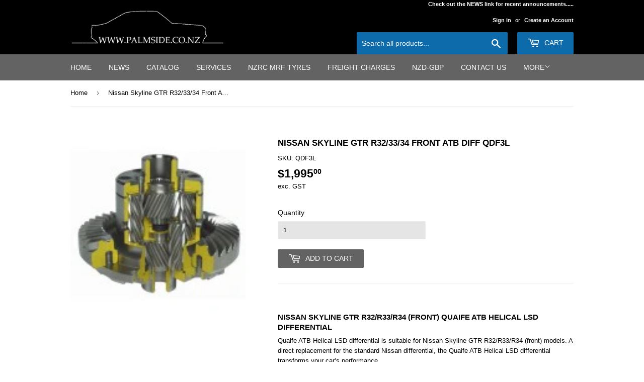

--- FILE ---
content_type: text/html; charset=utf-8
request_url: https://palmside.co.nz/products/nissan-skyline-gtr-r32-33-34-front-atb-diff-qdf3l
body_size: 15950
content:
<!doctype html>
<!--[if lt IE 7]><html class="no-js lt-ie9 lt-ie8 lt-ie7" lang="en"> <![endif]-->
<!--[if IE 7]><html class="no-js lt-ie9 lt-ie8" lang="en"> <![endif]-->
<!--[if IE 8]><html class="no-js lt-ie9" lang="en"> <![endif]-->
<!--[if IE 9 ]><html class="ie9 no-js"> <![endif]-->
<!--[if (gt IE 9)|!(IE)]><!--> <html class="no-touch no-js"> <!--<![endif]-->
<head>
  <script>(function(H){H.className=H.className.replace(/\bno-js\b/,'js')})(document.documentElement)</script>
  <!-- Basic page needs ================================================== -->
  <meta charset="utf-8">
  <meta http-equiv="X-UA-Compatible" content="IE=edge,chrome=1">

  
  <link rel="shortcut icon" href="//palmside.co.nz/cdn/shop/files/favicon-1024_32x32.png?v=1613663688" type="image/png" />
  

  <!-- Title and description ================================================== -->
  <title>
  Nissan Skyline GTR R32/33/34 Front ATB Diff QDF3L &ndash; Palmside NZ
  </title>


  
    <meta name="description" content="Nissan Skyline GTR R32/R33/R34 (front) Quaife ATB Helical LSD differential Quaife ATB Helical LSD differential is suitable for Nissan Skyline GTR R32/R33/R34 (front) models. A direct replacement for the standard Nissan differential, the Quaife ATB Helical LSD differential transforms your car’s performance. Unlike a con">
  

  <!-- Product meta ================================================== -->
  <!-- /snippets/social-meta-tags.liquid -->




<meta property="og:site_name" content="Palmside NZ">
<meta property="og:url" content="https://palmside.co.nz/products/nissan-skyline-gtr-r32-33-34-front-atb-diff-qdf3l">
<meta property="og:title" content="Nissan Skyline GTR R32/33/34 Front ATB Diff QDF3L">
<meta property="og:type" content="product">
<meta property="og:description" content="Nissan Skyline GTR R32/R33/R34 (front) Quaife ATB Helical LSD differential Quaife ATB Helical LSD differential is suitable for Nissan Skyline GTR R32/R33/R34 (front) models. A direct replacement for the standard Nissan differential, the Quaife ATB Helical LSD differential transforms your car’s performance. Unlike a con">

  <meta property="og:price:amount" content="1,995.00">
  <meta property="og:price:currency" content="NZD">

<meta property="og:image" content="http://palmside.co.nz/cdn/shop/products/cut_away_diff_3_35_1200x1200.jpg?v=1594421251">
<meta property="og:image:secure_url" content="https://palmside.co.nz/cdn/shop/products/cut_away_diff_3_35_1200x1200.jpg?v=1594421251">


<meta name="twitter:card" content="summary_large_image">
<meta name="twitter:title" content="Nissan Skyline GTR R32/33/34 Front ATB Diff QDF3L">
<meta name="twitter:description" content="Nissan Skyline GTR R32/R33/R34 (front) Quaife ATB Helical LSD differential Quaife ATB Helical LSD differential is suitable for Nissan Skyline GTR R32/R33/R34 (front) models. A direct replacement for the standard Nissan differential, the Quaife ATB Helical LSD differential transforms your car’s performance. Unlike a con">


  <!-- Helpers ================================================== -->
  <link rel="canonical" href="https://palmside.co.nz/products/nissan-skyline-gtr-r32-33-34-front-atb-diff-qdf3l">
  <meta name="viewport" content="width=device-width,initial-scale=1">

  <!-- CSS ================================================== -->
  <link href="//palmside.co.nz/cdn/shop/t/3/assets/theme.scss.css?v=170783666304789381181767857713" rel="stylesheet" type="text/css" media="all" />
  




  <!-- Header hook for plugins ================================================== -->
  <script>window.performance && window.performance.mark && window.performance.mark('shopify.content_for_header.start');</script><meta id="shopify-digital-wallet" name="shopify-digital-wallet" content="/30990640/digital_wallets/dialog">
<link rel="alternate" type="application/json+oembed" href="https://palmside.co.nz/products/nissan-skyline-gtr-r32-33-34-front-atb-diff-qdf3l.oembed">
<script async="async" src="/checkouts/internal/preloads.js?locale=en-NZ"></script>
<script id="shopify-features" type="application/json">{"accessToken":"57eb5f4102fde8d0499044daf8f35713","betas":["rich-media-storefront-analytics"],"domain":"palmside.co.nz","predictiveSearch":true,"shopId":30990640,"locale":"en"}</script>
<script>var Shopify = Shopify || {};
Shopify.shop = "palmside-nz-ltd.myshopify.com";
Shopify.locale = "en";
Shopify.currency = {"active":"NZD","rate":"1.0"};
Shopify.country = "NZ";
Shopify.theme = {"name":"Supply","id":12034342967,"schema_name":"Supply","schema_version":"3.1.0","theme_store_id":679,"role":"main"};
Shopify.theme.handle = "null";
Shopify.theme.style = {"id":null,"handle":null};
Shopify.cdnHost = "palmside.co.nz/cdn";
Shopify.routes = Shopify.routes || {};
Shopify.routes.root = "/";</script>
<script type="module">!function(o){(o.Shopify=o.Shopify||{}).modules=!0}(window);</script>
<script>!function(o){function n(){var o=[];function n(){o.push(Array.prototype.slice.apply(arguments))}return n.q=o,n}var t=o.Shopify=o.Shopify||{};t.loadFeatures=n(),t.autoloadFeatures=n()}(window);</script>
<script id="shop-js-analytics" type="application/json">{"pageType":"product"}</script>
<script defer="defer" async type="module" src="//palmside.co.nz/cdn/shopifycloud/shop-js/modules/v2/client.init-shop-cart-sync_BdyHc3Nr.en.esm.js"></script>
<script defer="defer" async type="module" src="//palmside.co.nz/cdn/shopifycloud/shop-js/modules/v2/chunk.common_Daul8nwZ.esm.js"></script>
<script type="module">
  await import("//palmside.co.nz/cdn/shopifycloud/shop-js/modules/v2/client.init-shop-cart-sync_BdyHc3Nr.en.esm.js");
await import("//palmside.co.nz/cdn/shopifycloud/shop-js/modules/v2/chunk.common_Daul8nwZ.esm.js");

  window.Shopify.SignInWithShop?.initShopCartSync?.({"fedCMEnabled":true,"windoidEnabled":true});

</script>
<script id="__st">var __st={"a":30990640,"offset":46800,"reqid":"ee5feb19-7202-4d89-8bc9-5316adcb0277-1768981133","pageurl":"palmside.co.nz\/products\/nissan-skyline-gtr-r32-33-34-front-atb-diff-qdf3l","u":"f295f0312a12","p":"product","rtyp":"product","rid":5403002699941};</script>
<script>window.ShopifyPaypalV4VisibilityTracking = true;</script>
<script id="captcha-bootstrap">!function(){'use strict';const t='contact',e='account',n='new_comment',o=[[t,t],['blogs',n],['comments',n],[t,'customer']],c=[[e,'customer_login'],[e,'guest_login'],[e,'recover_customer_password'],[e,'create_customer']],r=t=>t.map((([t,e])=>`form[action*='/${t}']:not([data-nocaptcha='true']) input[name='form_type'][value='${e}']`)).join(','),a=t=>()=>t?[...document.querySelectorAll(t)].map((t=>t.form)):[];function s(){const t=[...o],e=r(t);return a(e)}const i='password',u='form_key',d=['recaptcha-v3-token','g-recaptcha-response','h-captcha-response',i],f=()=>{try{return window.sessionStorage}catch{return}},m='__shopify_v',_=t=>t.elements[u];function p(t,e,n=!1){try{const o=window.sessionStorage,c=JSON.parse(o.getItem(e)),{data:r}=function(t){const{data:e,action:n}=t;return t[m]||n?{data:e,action:n}:{data:t,action:n}}(c);for(const[e,n]of Object.entries(r))t.elements[e]&&(t.elements[e].value=n);n&&o.removeItem(e)}catch(o){console.error('form repopulation failed',{error:o})}}const l='form_type',E='cptcha';function T(t){t.dataset[E]=!0}const w=window,h=w.document,L='Shopify',v='ce_forms',y='captcha';let A=!1;((t,e)=>{const n=(g='f06e6c50-85a8-45c8-87d0-21a2b65856fe',I='https://cdn.shopify.com/shopifycloud/storefront-forms-hcaptcha/ce_storefront_forms_captcha_hcaptcha.v1.5.2.iife.js',D={infoText:'Protected by hCaptcha',privacyText:'Privacy',termsText:'Terms'},(t,e,n)=>{const o=w[L][v],c=o.bindForm;if(c)return c(t,g,e,D).then(n);var r;o.q.push([[t,g,e,D],n]),r=I,A||(h.body.append(Object.assign(h.createElement('script'),{id:'captcha-provider',async:!0,src:r})),A=!0)});var g,I,D;w[L]=w[L]||{},w[L][v]=w[L][v]||{},w[L][v].q=[],w[L][y]=w[L][y]||{},w[L][y].protect=function(t,e){n(t,void 0,e),T(t)},Object.freeze(w[L][y]),function(t,e,n,w,h,L){const[v,y,A,g]=function(t,e,n){const i=e?o:[],u=t?c:[],d=[...i,...u],f=r(d),m=r(i),_=r(d.filter((([t,e])=>n.includes(e))));return[a(f),a(m),a(_),s()]}(w,h,L),I=t=>{const e=t.target;return e instanceof HTMLFormElement?e:e&&e.form},D=t=>v().includes(t);t.addEventListener('submit',(t=>{const e=I(t);if(!e)return;const n=D(e)&&!e.dataset.hcaptchaBound&&!e.dataset.recaptchaBound,o=_(e),c=g().includes(e)&&(!o||!o.value);(n||c)&&t.preventDefault(),c&&!n&&(function(t){try{if(!f())return;!function(t){const e=f();if(!e)return;const n=_(t);if(!n)return;const o=n.value;o&&e.removeItem(o)}(t);const e=Array.from(Array(32),(()=>Math.random().toString(36)[2])).join('');!function(t,e){_(t)||t.append(Object.assign(document.createElement('input'),{type:'hidden',name:u})),t.elements[u].value=e}(t,e),function(t,e){const n=f();if(!n)return;const o=[...t.querySelectorAll(`input[type='${i}']`)].map((({name:t})=>t)),c=[...d,...o],r={};for(const[a,s]of new FormData(t).entries())c.includes(a)||(r[a]=s);n.setItem(e,JSON.stringify({[m]:1,action:t.action,data:r}))}(t,e)}catch(e){console.error('failed to persist form',e)}}(e),e.submit())}));const S=(t,e)=>{t&&!t.dataset[E]&&(n(t,e.some((e=>e===t))),T(t))};for(const o of['focusin','change'])t.addEventListener(o,(t=>{const e=I(t);D(e)&&S(e,y())}));const B=e.get('form_key'),M=e.get(l),P=B&&M;t.addEventListener('DOMContentLoaded',(()=>{const t=y();if(P)for(const e of t)e.elements[l].value===M&&p(e,B);[...new Set([...A(),...v().filter((t=>'true'===t.dataset.shopifyCaptcha))])].forEach((e=>S(e,t)))}))}(h,new URLSearchParams(w.location.search),n,t,e,['guest_login'])})(!0,!0)}();</script>
<script integrity="sha256-4kQ18oKyAcykRKYeNunJcIwy7WH5gtpwJnB7kiuLZ1E=" data-source-attribution="shopify.loadfeatures" defer="defer" src="//palmside.co.nz/cdn/shopifycloud/storefront/assets/storefront/load_feature-a0a9edcb.js" crossorigin="anonymous"></script>
<script data-source-attribution="shopify.dynamic_checkout.dynamic.init">var Shopify=Shopify||{};Shopify.PaymentButton=Shopify.PaymentButton||{isStorefrontPortableWallets:!0,init:function(){window.Shopify.PaymentButton.init=function(){};var t=document.createElement("script");t.src="https://palmside.co.nz/cdn/shopifycloud/portable-wallets/latest/portable-wallets.en.js",t.type="module",document.head.appendChild(t)}};
</script>
<script data-source-attribution="shopify.dynamic_checkout.buyer_consent">
  function portableWalletsHideBuyerConsent(e){var t=document.getElementById("shopify-buyer-consent"),n=document.getElementById("shopify-subscription-policy-button");t&&n&&(t.classList.add("hidden"),t.setAttribute("aria-hidden","true"),n.removeEventListener("click",e))}function portableWalletsShowBuyerConsent(e){var t=document.getElementById("shopify-buyer-consent"),n=document.getElementById("shopify-subscription-policy-button");t&&n&&(t.classList.remove("hidden"),t.removeAttribute("aria-hidden"),n.addEventListener("click",e))}window.Shopify?.PaymentButton&&(window.Shopify.PaymentButton.hideBuyerConsent=portableWalletsHideBuyerConsent,window.Shopify.PaymentButton.showBuyerConsent=portableWalletsShowBuyerConsent);
</script>
<script data-source-attribution="shopify.dynamic_checkout.cart.bootstrap">document.addEventListener("DOMContentLoaded",(function(){function t(){return document.querySelector("shopify-accelerated-checkout-cart, shopify-accelerated-checkout")}if(t())Shopify.PaymentButton.init();else{new MutationObserver((function(e,n){t()&&(Shopify.PaymentButton.init(),n.disconnect())})).observe(document.body,{childList:!0,subtree:!0})}}));
</script>

<script>window.performance && window.performance.mark && window.performance.mark('shopify.content_for_header.end');</script>

  

<!--[if lt IE 9]>
<script src="//cdnjs.cloudflare.com/ajax/libs/html5shiv/3.7.2/html5shiv.min.js" type="text/javascript"></script>
<script src="//palmside.co.nz/cdn/shop/t/3/assets/respond.min.js?v=1052" type="text/javascript"></script>
<link href="//palmside.co.nz/cdn/shop/t/3/assets/respond-proxy.html" id="respond-proxy" rel="respond-proxy" />
<link href="//palmside.co.nz/search?q=4ec92b177b18c83d938c5da0029a3382" id="respond-redirect" rel="respond-redirect" />
<script src="//palmside.co.nz/search?q=4ec92b177b18c83d938c5da0029a3382" type="text/javascript"></script>
<![endif]-->
<!--[if (lte IE 9) ]><script src="//palmside.co.nz/cdn/shop/t/3/assets/match-media.min.js?v=1052" type="text/javascript"></script><![endif]-->


  
  

  <script src="//palmside.co.nz/cdn/shop/t/3/assets/jquery-2.2.3.min.js?v=58211863146907186831520493464" type="text/javascript"></script>

  <!--[if (gt IE 9)|!(IE)]><!--><script src="//palmside.co.nz/cdn/shop/t/3/assets/lazysizes.min.js?v=8147953233334221341520493464" async="async"></script><!--<![endif]-->
  <!--[if lte IE 9]><script src="//palmside.co.nz/cdn/shop/t/3/assets/lazysizes.min.js?v=8147953233334221341520493464"></script><![endif]-->

  <!--[if (gt IE 9)|!(IE)]><!--><script src="//palmside.co.nz/cdn/shop/t/3/assets/vendor.js?v=36233103725173156861520493465" defer="defer"></script><!--<![endif]-->
  <!--[if lte IE 9]><script src="//palmside.co.nz/cdn/shop/t/3/assets/vendor.js?v=36233103725173156861520493465"></script><![endif]-->

  <!--[if (gt IE 9)|!(IE)]><!--><script src="//palmside.co.nz/cdn/shop/t/3/assets/theme.js?v=38271091132627459361709817953" defer="defer"></script><!--<![endif]-->
  <!--[if lte IE 9]><script src="//palmside.co.nz/cdn/shop/t/3/assets/theme.js?v=38271091132627459361709817953"></script><![endif]-->


<link href="https://cdn.shopify.com/extensions/019bd76e-f981-7580-9227-e5919beef557/magical-mandatory-fees-191/assets/magical-mandatory-fees.css" rel="stylesheet" type="text/css" media="all">
<link href="https://monorail-edge.shopifysvc.com" rel="dns-prefetch">
<script>(function(){if ("sendBeacon" in navigator && "performance" in window) {try {var session_token_from_headers = performance.getEntriesByType('navigation')[0].serverTiming.find(x => x.name == '_s').description;} catch {var session_token_from_headers = undefined;}var session_cookie_matches = document.cookie.match(/_shopify_s=([^;]*)/);var session_token_from_cookie = session_cookie_matches && session_cookie_matches.length === 2 ? session_cookie_matches[1] : "";var session_token = session_token_from_headers || session_token_from_cookie || "";function handle_abandonment_event(e) {var entries = performance.getEntries().filter(function(entry) {return /monorail-edge.shopifysvc.com/.test(entry.name);});if (!window.abandonment_tracked && entries.length === 0) {window.abandonment_tracked = true;var currentMs = Date.now();var navigation_start = performance.timing.navigationStart;var payload = {shop_id: 30990640,url: window.location.href,navigation_start,duration: currentMs - navigation_start,session_token,page_type: "product"};window.navigator.sendBeacon("https://monorail-edge.shopifysvc.com/v1/produce", JSON.stringify({schema_id: "online_store_buyer_site_abandonment/1.1",payload: payload,metadata: {event_created_at_ms: currentMs,event_sent_at_ms: currentMs}}));}}window.addEventListener('pagehide', handle_abandonment_event);}}());</script>
<script id="web-pixels-manager-setup">(function e(e,d,r,n,o){if(void 0===o&&(o={}),!Boolean(null===(a=null===(i=window.Shopify)||void 0===i?void 0:i.analytics)||void 0===a?void 0:a.replayQueue)){var i,a;window.Shopify=window.Shopify||{};var t=window.Shopify;t.analytics=t.analytics||{};var s=t.analytics;s.replayQueue=[],s.publish=function(e,d,r){return s.replayQueue.push([e,d,r]),!0};try{self.performance.mark("wpm:start")}catch(e){}var l=function(){var e={modern:/Edge?\/(1{2}[4-9]|1[2-9]\d|[2-9]\d{2}|\d{4,})\.\d+(\.\d+|)|Firefox\/(1{2}[4-9]|1[2-9]\d|[2-9]\d{2}|\d{4,})\.\d+(\.\d+|)|Chrom(ium|e)\/(9{2}|\d{3,})\.\d+(\.\d+|)|(Maci|X1{2}).+ Version\/(15\.\d+|(1[6-9]|[2-9]\d|\d{3,})\.\d+)([,.]\d+|)( \(\w+\)|)( Mobile\/\w+|) Safari\/|Chrome.+OPR\/(9{2}|\d{3,})\.\d+\.\d+|(CPU[ +]OS|iPhone[ +]OS|CPU[ +]iPhone|CPU IPhone OS|CPU iPad OS)[ +]+(15[._]\d+|(1[6-9]|[2-9]\d|\d{3,})[._]\d+)([._]\d+|)|Android:?[ /-](13[3-9]|1[4-9]\d|[2-9]\d{2}|\d{4,})(\.\d+|)(\.\d+|)|Android.+Firefox\/(13[5-9]|1[4-9]\d|[2-9]\d{2}|\d{4,})\.\d+(\.\d+|)|Android.+Chrom(ium|e)\/(13[3-9]|1[4-9]\d|[2-9]\d{2}|\d{4,})\.\d+(\.\d+|)|SamsungBrowser\/([2-9]\d|\d{3,})\.\d+/,legacy:/Edge?\/(1[6-9]|[2-9]\d|\d{3,})\.\d+(\.\d+|)|Firefox\/(5[4-9]|[6-9]\d|\d{3,})\.\d+(\.\d+|)|Chrom(ium|e)\/(5[1-9]|[6-9]\d|\d{3,})\.\d+(\.\d+|)([\d.]+$|.*Safari\/(?![\d.]+ Edge\/[\d.]+$))|(Maci|X1{2}).+ Version\/(10\.\d+|(1[1-9]|[2-9]\d|\d{3,})\.\d+)([,.]\d+|)( \(\w+\)|)( Mobile\/\w+|) Safari\/|Chrome.+OPR\/(3[89]|[4-9]\d|\d{3,})\.\d+\.\d+|(CPU[ +]OS|iPhone[ +]OS|CPU[ +]iPhone|CPU IPhone OS|CPU iPad OS)[ +]+(10[._]\d+|(1[1-9]|[2-9]\d|\d{3,})[._]\d+)([._]\d+|)|Android:?[ /-](13[3-9]|1[4-9]\d|[2-9]\d{2}|\d{4,})(\.\d+|)(\.\d+|)|Mobile Safari.+OPR\/([89]\d|\d{3,})\.\d+\.\d+|Android.+Firefox\/(13[5-9]|1[4-9]\d|[2-9]\d{2}|\d{4,})\.\d+(\.\d+|)|Android.+Chrom(ium|e)\/(13[3-9]|1[4-9]\d|[2-9]\d{2}|\d{4,})\.\d+(\.\d+|)|Android.+(UC? ?Browser|UCWEB|U3)[ /]?(15\.([5-9]|\d{2,})|(1[6-9]|[2-9]\d|\d{3,})\.\d+)\.\d+|SamsungBrowser\/(5\.\d+|([6-9]|\d{2,})\.\d+)|Android.+MQ{2}Browser\/(14(\.(9|\d{2,})|)|(1[5-9]|[2-9]\d|\d{3,})(\.\d+|))(\.\d+|)|K[Aa][Ii]OS\/(3\.\d+|([4-9]|\d{2,})\.\d+)(\.\d+|)/},d=e.modern,r=e.legacy,n=navigator.userAgent;return n.match(d)?"modern":n.match(r)?"legacy":"unknown"}(),u="modern"===l?"modern":"legacy",c=(null!=n?n:{modern:"",legacy:""})[u],f=function(e){return[e.baseUrl,"/wpm","/b",e.hashVersion,"modern"===e.buildTarget?"m":"l",".js"].join("")}({baseUrl:d,hashVersion:r,buildTarget:u}),m=function(e){var d=e.version,r=e.bundleTarget,n=e.surface,o=e.pageUrl,i=e.monorailEndpoint;return{emit:function(e){var a=e.status,t=e.errorMsg,s=(new Date).getTime(),l=JSON.stringify({metadata:{event_sent_at_ms:s},events:[{schema_id:"web_pixels_manager_load/3.1",payload:{version:d,bundle_target:r,page_url:o,status:a,surface:n,error_msg:t},metadata:{event_created_at_ms:s}}]});if(!i)return console&&console.warn&&console.warn("[Web Pixels Manager] No Monorail endpoint provided, skipping logging."),!1;try{return self.navigator.sendBeacon.bind(self.navigator)(i,l)}catch(e){}var u=new XMLHttpRequest;try{return u.open("POST",i,!0),u.setRequestHeader("Content-Type","text/plain"),u.send(l),!0}catch(e){return console&&console.warn&&console.warn("[Web Pixels Manager] Got an unhandled error while logging to Monorail."),!1}}}}({version:r,bundleTarget:l,surface:e.surface,pageUrl:self.location.href,monorailEndpoint:e.monorailEndpoint});try{o.browserTarget=l,function(e){var d=e.src,r=e.async,n=void 0===r||r,o=e.onload,i=e.onerror,a=e.sri,t=e.scriptDataAttributes,s=void 0===t?{}:t,l=document.createElement("script"),u=document.querySelector("head"),c=document.querySelector("body");if(l.async=n,l.src=d,a&&(l.integrity=a,l.crossOrigin="anonymous"),s)for(var f in s)if(Object.prototype.hasOwnProperty.call(s,f))try{l.dataset[f]=s[f]}catch(e){}if(o&&l.addEventListener("load",o),i&&l.addEventListener("error",i),u)u.appendChild(l);else{if(!c)throw new Error("Did not find a head or body element to append the script");c.appendChild(l)}}({src:f,async:!0,onload:function(){if(!function(){var e,d;return Boolean(null===(d=null===(e=window.Shopify)||void 0===e?void 0:e.analytics)||void 0===d?void 0:d.initialized)}()){var d=window.webPixelsManager.init(e)||void 0;if(d){var r=window.Shopify.analytics;r.replayQueue.forEach((function(e){var r=e[0],n=e[1],o=e[2];d.publishCustomEvent(r,n,o)})),r.replayQueue=[],r.publish=d.publishCustomEvent,r.visitor=d.visitor,r.initialized=!0}}},onerror:function(){return m.emit({status:"failed",errorMsg:"".concat(f," has failed to load")})},sri:function(e){var d=/^sha384-[A-Za-z0-9+/=]+$/;return"string"==typeof e&&d.test(e)}(c)?c:"",scriptDataAttributes:o}),m.emit({status:"loading"})}catch(e){m.emit({status:"failed",errorMsg:(null==e?void 0:e.message)||"Unknown error"})}}})({shopId: 30990640,storefrontBaseUrl: "https://palmside.co.nz",extensionsBaseUrl: "https://extensions.shopifycdn.com/cdn/shopifycloud/web-pixels-manager",monorailEndpoint: "https://monorail-edge.shopifysvc.com/unstable/produce_batch",surface: "storefront-renderer",enabledBetaFlags: ["2dca8a86"],webPixelsConfigList: [{"id":"644284581","configuration":"{\"config\":\"{\\\"pixel_id\\\":\\\"G-CG3QH63M82\\\",\\\"gtag_events\\\":[{\\\"type\\\":\\\"purchase\\\",\\\"action_label\\\":\\\"G-CG3QH63M82\\\"},{\\\"type\\\":\\\"page_view\\\",\\\"action_label\\\":\\\"G-CG3QH63M82\\\"},{\\\"type\\\":\\\"view_item\\\",\\\"action_label\\\":\\\"G-CG3QH63M82\\\"},{\\\"type\\\":\\\"search\\\",\\\"action_label\\\":\\\"G-CG3QH63M82\\\"},{\\\"type\\\":\\\"add_to_cart\\\",\\\"action_label\\\":\\\"G-CG3QH63M82\\\"},{\\\"type\\\":\\\"begin_checkout\\\",\\\"action_label\\\":\\\"G-CG3QH63M82\\\"},{\\\"type\\\":\\\"add_payment_info\\\",\\\"action_label\\\":\\\"G-CG3QH63M82\\\"}],\\\"enable_monitoring_mode\\\":false}\"}","eventPayloadVersion":"v1","runtimeContext":"OPEN","scriptVersion":"b2a88bafab3e21179ed38636efcd8a93","type":"APP","apiClientId":1780363,"privacyPurposes":[],"dataSharingAdjustments":{"protectedCustomerApprovalScopes":["read_customer_address","read_customer_email","read_customer_name","read_customer_personal_data","read_customer_phone"]}},{"id":"shopify-app-pixel","configuration":"{}","eventPayloadVersion":"v1","runtimeContext":"STRICT","scriptVersion":"0450","apiClientId":"shopify-pixel","type":"APP","privacyPurposes":["ANALYTICS","MARKETING"]},{"id":"shopify-custom-pixel","eventPayloadVersion":"v1","runtimeContext":"LAX","scriptVersion":"0450","apiClientId":"shopify-pixel","type":"CUSTOM","privacyPurposes":["ANALYTICS","MARKETING"]}],isMerchantRequest: false,initData: {"shop":{"name":"Palmside NZ","paymentSettings":{"currencyCode":"NZD"},"myshopifyDomain":"palmside-nz-ltd.myshopify.com","countryCode":"NZ","storefrontUrl":"https:\/\/palmside.co.nz"},"customer":null,"cart":null,"checkout":null,"productVariants":[{"price":{"amount":1995.0,"currencyCode":"NZD"},"product":{"title":"Nissan Skyline GTR R32\/33\/34 Front ATB Diff QDF3L","vendor":"Quaife","id":"5403002699941","untranslatedTitle":"Nissan Skyline GTR R32\/33\/34 Front ATB Diff QDF3L","url":"\/products\/nissan-skyline-gtr-r32-33-34-front-atb-diff-qdf3l","type":"LSD"},"id":"35072754188453","image":{"src":"\/\/palmside.co.nz\/cdn\/shop\/products\/cut_away_diff_3_35.jpg?v=1594421251"},"sku":"QDF3L","title":"Default Title","untranslatedTitle":"Default Title"}],"purchasingCompany":null},},"https://palmside.co.nz/cdn","fcfee988w5aeb613cpc8e4bc33m6693e112",{"modern":"","legacy":""},{"shopId":"30990640","storefrontBaseUrl":"https:\/\/palmside.co.nz","extensionBaseUrl":"https:\/\/extensions.shopifycdn.com\/cdn\/shopifycloud\/web-pixels-manager","surface":"storefront-renderer","enabledBetaFlags":"[\"2dca8a86\"]","isMerchantRequest":"false","hashVersion":"fcfee988w5aeb613cpc8e4bc33m6693e112","publish":"custom","events":"[[\"page_viewed\",{}],[\"product_viewed\",{\"productVariant\":{\"price\":{\"amount\":1995.0,\"currencyCode\":\"NZD\"},\"product\":{\"title\":\"Nissan Skyline GTR R32\/33\/34 Front ATB Diff QDF3L\",\"vendor\":\"Quaife\",\"id\":\"5403002699941\",\"untranslatedTitle\":\"Nissan Skyline GTR R32\/33\/34 Front ATB Diff QDF3L\",\"url\":\"\/products\/nissan-skyline-gtr-r32-33-34-front-atb-diff-qdf3l\",\"type\":\"LSD\"},\"id\":\"35072754188453\",\"image\":{\"src\":\"\/\/palmside.co.nz\/cdn\/shop\/products\/cut_away_diff_3_35.jpg?v=1594421251\"},\"sku\":\"QDF3L\",\"title\":\"Default Title\",\"untranslatedTitle\":\"Default Title\"}}]]"});</script><script>
  window.ShopifyAnalytics = window.ShopifyAnalytics || {};
  window.ShopifyAnalytics.meta = window.ShopifyAnalytics.meta || {};
  window.ShopifyAnalytics.meta.currency = 'NZD';
  var meta = {"product":{"id":5403002699941,"gid":"gid:\/\/shopify\/Product\/5403002699941","vendor":"Quaife","type":"LSD","handle":"nissan-skyline-gtr-r32-33-34-front-atb-diff-qdf3l","variants":[{"id":35072754188453,"price":199500,"name":"Nissan Skyline GTR R32\/33\/34 Front ATB Diff QDF3L","public_title":null,"sku":"QDF3L"}],"remote":false},"page":{"pageType":"product","resourceType":"product","resourceId":5403002699941,"requestId":"ee5feb19-7202-4d89-8bc9-5316adcb0277-1768981133"}};
  for (var attr in meta) {
    window.ShopifyAnalytics.meta[attr] = meta[attr];
  }
</script>
<script class="analytics">
  (function () {
    var customDocumentWrite = function(content) {
      var jquery = null;

      if (window.jQuery) {
        jquery = window.jQuery;
      } else if (window.Checkout && window.Checkout.$) {
        jquery = window.Checkout.$;
      }

      if (jquery) {
        jquery('body').append(content);
      }
    };

    var hasLoggedConversion = function(token) {
      if (token) {
        return document.cookie.indexOf('loggedConversion=' + token) !== -1;
      }
      return false;
    }

    var setCookieIfConversion = function(token) {
      if (token) {
        var twoMonthsFromNow = new Date(Date.now());
        twoMonthsFromNow.setMonth(twoMonthsFromNow.getMonth() + 2);

        document.cookie = 'loggedConversion=' + token + '; expires=' + twoMonthsFromNow;
      }
    }

    var trekkie = window.ShopifyAnalytics.lib = window.trekkie = window.trekkie || [];
    if (trekkie.integrations) {
      return;
    }
    trekkie.methods = [
      'identify',
      'page',
      'ready',
      'track',
      'trackForm',
      'trackLink'
    ];
    trekkie.factory = function(method) {
      return function() {
        var args = Array.prototype.slice.call(arguments);
        args.unshift(method);
        trekkie.push(args);
        return trekkie;
      };
    };
    for (var i = 0; i < trekkie.methods.length; i++) {
      var key = trekkie.methods[i];
      trekkie[key] = trekkie.factory(key);
    }
    trekkie.load = function(config) {
      trekkie.config = config || {};
      trekkie.config.initialDocumentCookie = document.cookie;
      var first = document.getElementsByTagName('script')[0];
      var script = document.createElement('script');
      script.type = 'text/javascript';
      script.onerror = function(e) {
        var scriptFallback = document.createElement('script');
        scriptFallback.type = 'text/javascript';
        scriptFallback.onerror = function(error) {
                var Monorail = {
      produce: function produce(monorailDomain, schemaId, payload) {
        var currentMs = new Date().getTime();
        var event = {
          schema_id: schemaId,
          payload: payload,
          metadata: {
            event_created_at_ms: currentMs,
            event_sent_at_ms: currentMs
          }
        };
        return Monorail.sendRequest("https://" + monorailDomain + "/v1/produce", JSON.stringify(event));
      },
      sendRequest: function sendRequest(endpointUrl, payload) {
        // Try the sendBeacon API
        if (window && window.navigator && typeof window.navigator.sendBeacon === 'function' && typeof window.Blob === 'function' && !Monorail.isIos12()) {
          var blobData = new window.Blob([payload], {
            type: 'text/plain'
          });

          if (window.navigator.sendBeacon(endpointUrl, blobData)) {
            return true;
          } // sendBeacon was not successful

        } // XHR beacon

        var xhr = new XMLHttpRequest();

        try {
          xhr.open('POST', endpointUrl);
          xhr.setRequestHeader('Content-Type', 'text/plain');
          xhr.send(payload);
        } catch (e) {
          console.log(e);
        }

        return false;
      },
      isIos12: function isIos12() {
        return window.navigator.userAgent.lastIndexOf('iPhone; CPU iPhone OS 12_') !== -1 || window.navigator.userAgent.lastIndexOf('iPad; CPU OS 12_') !== -1;
      }
    };
    Monorail.produce('monorail-edge.shopifysvc.com',
      'trekkie_storefront_load_errors/1.1',
      {shop_id: 30990640,
      theme_id: 12034342967,
      app_name: "storefront",
      context_url: window.location.href,
      source_url: "//palmside.co.nz/cdn/s/trekkie.storefront.cd680fe47e6c39ca5d5df5f0a32d569bc48c0f27.min.js"});

        };
        scriptFallback.async = true;
        scriptFallback.src = '//palmside.co.nz/cdn/s/trekkie.storefront.cd680fe47e6c39ca5d5df5f0a32d569bc48c0f27.min.js';
        first.parentNode.insertBefore(scriptFallback, first);
      };
      script.async = true;
      script.src = '//palmside.co.nz/cdn/s/trekkie.storefront.cd680fe47e6c39ca5d5df5f0a32d569bc48c0f27.min.js';
      first.parentNode.insertBefore(script, first);
    };
    trekkie.load(
      {"Trekkie":{"appName":"storefront","development":false,"defaultAttributes":{"shopId":30990640,"isMerchantRequest":null,"themeId":12034342967,"themeCityHash":"17758954371974503852","contentLanguage":"en","currency":"NZD","eventMetadataId":"8ab6ad21-f857-45f8-bfe5-b08b8db5a7d3"},"isServerSideCookieWritingEnabled":true,"monorailRegion":"shop_domain","enabledBetaFlags":["65f19447"]},"Session Attribution":{},"S2S":{"facebookCapiEnabled":false,"source":"trekkie-storefront-renderer","apiClientId":580111}}
    );

    var loaded = false;
    trekkie.ready(function() {
      if (loaded) return;
      loaded = true;

      window.ShopifyAnalytics.lib = window.trekkie;

      var originalDocumentWrite = document.write;
      document.write = customDocumentWrite;
      try { window.ShopifyAnalytics.merchantGoogleAnalytics.call(this); } catch(error) {};
      document.write = originalDocumentWrite;

      window.ShopifyAnalytics.lib.page(null,{"pageType":"product","resourceType":"product","resourceId":5403002699941,"requestId":"ee5feb19-7202-4d89-8bc9-5316adcb0277-1768981133","shopifyEmitted":true});

      var match = window.location.pathname.match(/checkouts\/(.+)\/(thank_you|post_purchase)/)
      var token = match? match[1]: undefined;
      if (!hasLoggedConversion(token)) {
        setCookieIfConversion(token);
        window.ShopifyAnalytics.lib.track("Viewed Product",{"currency":"NZD","variantId":35072754188453,"productId":5403002699941,"productGid":"gid:\/\/shopify\/Product\/5403002699941","name":"Nissan Skyline GTR R32\/33\/34 Front ATB Diff QDF3L","price":"1995.00","sku":"QDF3L","brand":"Quaife","variant":null,"category":"LSD","nonInteraction":true,"remote":false},undefined,undefined,{"shopifyEmitted":true});
      window.ShopifyAnalytics.lib.track("monorail:\/\/trekkie_storefront_viewed_product\/1.1",{"currency":"NZD","variantId":35072754188453,"productId":5403002699941,"productGid":"gid:\/\/shopify\/Product\/5403002699941","name":"Nissan Skyline GTR R32\/33\/34 Front ATB Diff QDF3L","price":"1995.00","sku":"QDF3L","brand":"Quaife","variant":null,"category":"LSD","nonInteraction":true,"remote":false,"referer":"https:\/\/palmside.co.nz\/products\/nissan-skyline-gtr-r32-33-34-front-atb-diff-qdf3l"});
      }
    });


        var eventsListenerScript = document.createElement('script');
        eventsListenerScript.async = true;
        eventsListenerScript.src = "//palmside.co.nz/cdn/shopifycloud/storefront/assets/shop_events_listener-3da45d37.js";
        document.getElementsByTagName('head')[0].appendChild(eventsListenerScript);

})();</script>
  <script>
  if (!window.ga || (window.ga && typeof window.ga !== 'function')) {
    window.ga = function ga() {
      (window.ga.q = window.ga.q || []).push(arguments);
      if (window.Shopify && window.Shopify.analytics && typeof window.Shopify.analytics.publish === 'function') {
        window.Shopify.analytics.publish("ga_stub_called", {}, {sendTo: "google_osp_migration"});
      }
      console.error("Shopify's Google Analytics stub called with:", Array.from(arguments), "\nSee https://help.shopify.com/manual/promoting-marketing/pixels/pixel-migration#google for more information.");
    };
    if (window.Shopify && window.Shopify.analytics && typeof window.Shopify.analytics.publish === 'function') {
      window.Shopify.analytics.publish("ga_stub_initialized", {}, {sendTo: "google_osp_migration"});
    }
  }
</script>
<script
  defer
  src="https://palmside.co.nz/cdn/shopifycloud/perf-kit/shopify-perf-kit-3.0.4.min.js"
  data-application="storefront-renderer"
  data-shop-id="30990640"
  data-render-region="gcp-us-central1"
  data-page-type="product"
  data-theme-instance-id="12034342967"
  data-theme-name="Supply"
  data-theme-version="3.1.0"
  data-monorail-region="shop_domain"
  data-resource-timing-sampling-rate="10"
  data-shs="true"
  data-shs-beacon="true"
  data-shs-export-with-fetch="true"
  data-shs-logs-sample-rate="1"
  data-shs-beacon-endpoint="https://palmside.co.nz/api/collect"
></script>
</head>

<body id="nissan-skyline-gtr-r32-33-34-front-atb-diff-qdf3l" class="template-product" >

  <div id="shopify-section-header" class="shopify-section header-section"><header class="site-header" role="banner" data-section-id="header" data-section-type="header-section">
  <div class="wrapper">

    <div class="grid--full">
      <div class="grid-item large--one-half">
        
          <div class="h1 header-logo" itemscope itemtype="http://schema.org/Organization">
        
          
          

          <a href="/" itemprop="url">
            <div class="lazyload__image-wrapper no-js" style="max-width:305px;">
              <div style="padding-top:22.51023192360164%;">
                <img class="lazyload js"
                  data-src="//palmside.co.nz/cdn/shop/files/palmside-logo_6428b579-a0b1-4e9b-ab45-7742ac88af48_{width}x.png?v=1613663046"
                  data-widths="[180, 360, 540, 720, 900, 1080, 1296, 1512, 1728, 2048]"
                  data-aspectratio="4.442424242424242"
                  data-sizes="auto"
                  alt="Palmside NZ"
                  style="width:305px;">
              </div>
            </div>
            <noscript>
              
              <img src="//palmside.co.nz/cdn/shop/files/palmside-logo_6428b579-a0b1-4e9b-ab45-7742ac88af48_305x.png?v=1613663046"
                srcset="//palmside.co.nz/cdn/shop/files/palmside-logo_6428b579-a0b1-4e9b-ab45-7742ac88af48_305x.png?v=1613663046 1x, //palmside.co.nz/cdn/shop/files/palmside-logo_6428b579-a0b1-4e9b-ab45-7742ac88af48_305x@2x.png?v=1613663046 2x"
                alt="Palmside NZ"
                itemprop="logo"
                style="max-width:305px;">
            </noscript>
          </a>
          
        
          </div>
        
      </div>

      <div class="grid-item large--one-half text-center large--text-right">
        
          <div class="site-header--text-links">
            
              
                <a href="/blogs/news">
              

                <p>Check out the NEWS link for recent announcements.....</p>

              
                </a>
              
            

            
              <span class="site-header--meta-links medium-down--hide">
                
                  <a href="/account/login" id="customer_login_link">Sign in</a>
                  <span class="site-header--spacer">or</span>
                  <a href="/account/register" id="customer_register_link">Create an Account</a>
                
              </span>
            
          </div>

          <br class="medium-down--hide">
        

        <form action="/search" method="get" class="search-bar" role="search">
  <input type="hidden" name="type" value="product">

  <input type="search" name="q" value="" placeholder="Search all products..." aria-label="Search all products...">
  <button type="submit" class="search-bar--submit icon-fallback-text">
    <span class="icon icon-search" aria-hidden="true"></span>
    <span class="fallback-text">Search</span>
  </button>
</form>


        <a href="/cart" class="header-cart-btn cart-toggle">
          <span class="icon icon-cart"></span>
          Cart <span class="cart-count cart-badge--desktop hidden-count">0</span>
        </a>
      </div>
    </div>

  </div>
</header>

<div id="mobileNavBar">
  <div class="display-table-cell">
    <button class="menu-toggle mobileNavBar-link" aria-controls="navBar" aria-expanded="false"><span class="icon icon-hamburger" aria-hidden="true"></span>Menu</button>
  </div>
  <div class="display-table-cell">
    <a href="/cart" class="cart-toggle mobileNavBar-link">
      <span class="icon icon-cart"></span>
      Cart <span class="cart-count hidden-count">0</span>
    </a>
  </div>
</div>

<nav class="nav-bar" id="navBar" role="navigation">
  <div class="wrapper">
    <form action="/search" method="get" class="search-bar" role="search">
  <input type="hidden" name="type" value="product">

  <input type="search" name="q" value="" placeholder="Search all products..." aria-label="Search all products...">
  <button type="submit" class="search-bar--submit icon-fallback-text">
    <span class="icon icon-search" aria-hidden="true"></span>
    <span class="fallback-text">Search</span>
  </button>
</form>

    <ul class="mobile-nav" id="MobileNav">
  
  
    
      <li>
        <a
          href="/"
          class="mobile-nav--link"
          data-meganav-type="child"
          >
            Home
        </a>
      </li>
    
  
    
      <li>
        <a
          href="/blogs/news"
          class="mobile-nav--link"
          data-meganav-type="child"
          >
            News
        </a>
      </li>
    
  
    
      <li>
        <a
          href="/pages/catalog"
          class="mobile-nav--link"
          data-meganav-type="child"
          >
            Catalog
        </a>
      </li>
    
  
    
      <li>
        <a
          href="/pages/services"
          class="mobile-nav--link"
          data-meganav-type="child"
          >
            Services
        </a>
      </li>
    
  
    
      <li>
        <a
          href="/pages/mrf-nzrc"
          class="mobile-nav--link"
          data-meganav-type="child"
          >
            NZRC MRF Tyres
        </a>
      </li>
    
  
    
      <li>
        <a
          href="/pages/freight-charges"
          class="mobile-nav--link"
          data-meganav-type="child"
          >
            Freight Charges
        </a>
      </li>
    
  
    
      <li>
        <a
          href="/pages/nzd-gbp"
          class="mobile-nav--link"
          data-meganav-type="child"
          >
            NZD-GBP
        </a>
      </li>
    
  
    
      <li>
        <a
          href="/pages/contact-us"
          class="mobile-nav--link"
          data-meganav-type="child"
          >
            Contact Us
        </a>
      </li>
    
  
    
      <li>
        <a
          href="/pages/about-us"
          class="mobile-nav--link"
          data-meganav-type="child"
          >
            About Us
        </a>
      </li>
    
  

  
    
      <li class="customer-navlink large--hide"><a href="/account/login" id="customer_login_link">Sign in</a></li>
      <li class="customer-navlink large--hide"><a href="/account/register" id="customer_register_link">Create an Account</a></li>
    
  
</ul>

    <ul class="site-nav" id="AccessibleNav">
  
  
    
      <li>
        <a
          href="/"
          class="site-nav--link"
          data-meganav-type="child"
          >
            Home
        </a>
      </li>
    
  
    
      <li>
        <a
          href="/blogs/news"
          class="site-nav--link"
          data-meganav-type="child"
          >
            News
        </a>
      </li>
    
  
    
      <li>
        <a
          href="/pages/catalog"
          class="site-nav--link"
          data-meganav-type="child"
          >
            Catalog
        </a>
      </li>
    
  
    
      <li>
        <a
          href="/pages/services"
          class="site-nav--link"
          data-meganav-type="child"
          >
            Services
        </a>
      </li>
    
  
    
      <li>
        <a
          href="/pages/mrf-nzrc"
          class="site-nav--link"
          data-meganav-type="child"
          >
            NZRC MRF Tyres
        </a>
      </li>
    
  
    
      <li>
        <a
          href="/pages/freight-charges"
          class="site-nav--link"
          data-meganav-type="child"
          >
            Freight Charges
        </a>
      </li>
    
  
    
      <li>
        <a
          href="/pages/nzd-gbp"
          class="site-nav--link"
          data-meganav-type="child"
          >
            NZD-GBP
        </a>
      </li>
    
  
    
      <li>
        <a
          href="/pages/contact-us"
          class="site-nav--link"
          data-meganav-type="child"
          >
            Contact Us
        </a>
      </li>
    
  
    
      <li>
        <a
          href="/pages/about-us"
          class="site-nav--link"
          data-meganav-type="child"
          >
            About Us
        </a>
      </li>
    
  

  
    
      <li class="customer-navlink large--hide"><a href="/account/login" id="customer_login_link">Sign in</a></li>
      <li class="customer-navlink large--hide"><a href="/account/register" id="customer_register_link">Create an Account</a></li>
    
  
</ul>
  </div>
</nav>


</div>

  <main class="wrapper main-content" role="main">

    

<div id="shopify-section-product-template" class="shopify-section product-template-section"><div id="ProductSection" data-section-id="product-template" data-section-type="product-template" data-zoom-toggle="zoom-in" data-zoom-enabled="false" data-related-enabled="" data-social-sharing="" data-show-compare-at-price="true" data-stock="false" data-incoming-transfer="false" data-ajax-cart-method="page">





<nav class="breadcrumb" role="navigation" aria-label="breadcrumbs">
  <a href="/" title="Back to the frontpage">Home</a>

  

    
    <span class="divider" aria-hidden="true">&rsaquo;</span>
    <span class="breadcrumb--truncate">Nissan Skyline GTR R32/33/34 Front ATB Diff QDF3L</span>

  
</nav>







<div class="grid" itemscope itemtype="http://schema.org/Product">
  <meta itemprop="url" content="https://palmside.co.nz/products/nissan-skyline-gtr-r32-33-34-front-atb-diff-qdf3l">
  <meta itemprop="image" content="//palmside.co.nz/cdn/shop/products/cut_away_diff_3_35_grande.jpg?v=1594421251">

  <div class="grid-item large--two-fifths">
    <div class="grid">
      <div class="grid-item large--eleven-twelfths text-center">
        <div class="product-photo-container" id="productPhotoContainer-product-template">
          
          
            
            

            <div class="lazyload__image-wrapper no-js product__image-wrapper" id="productPhotoWrapper-product-template-17850269302949" style="padding-top:100.0%;" data-image-id="17850269302949"><img id="productPhotoImg-product-template-17850269302949"
                  
                  src="//palmside.co.nz/cdn/shop/products/cut_away_diff_3_35_300x300.jpg?v=1594421251"
                  
                  class="lazyload no-js lazypreload"
                  data-src="//palmside.co.nz/cdn/shop/products/cut_away_diff_3_35_{width}x.jpg?v=1594421251"
                  data-widths="[180, 360, 540, 720, 900, 1080, 1296, 1512, 1728, 2048]"
                  data-aspectratio="1.0"
                  data-sizes="auto"
                  alt="Nissan Skyline GTR R32/33/34 Front ATB Diff QDF3L"
                  >
            </div>
            
              <noscript>
                <img src="//palmside.co.nz/cdn/shop/products/cut_away_diff_3_35_580x.jpg?v=1594421251"
                  srcset="//palmside.co.nz/cdn/shop/products/cut_away_diff_3_35_580x.jpg?v=1594421251 1x, //palmside.co.nz/cdn/shop/products/cut_away_diff_3_35_580x@2x.jpg?v=1594421251 2x"
                  alt="Nissan Skyline GTR R32/33/34 Front ATB Diff QDF3L" style="opacity:1;">
              </noscript>
            
          
        </div>

        

      </div>
    </div>
  </div>

  <div class="grid-item large--three-fifths">

    <h1 class="h2" itemprop="name">Nissan Skyline GTR R32/33/34 Front ATB Diff QDF3L</h1>

    
    
    
    	<p class="product-meta">SKU: <span itemprop="sku" class="variant-sku">QDF3L</span></p>
    
    
    

    <div itemprop="offers" itemscope itemtype="http://schema.org/Offer">

      <meta itemprop="priceCurrency" content="NZD">
      <meta itemprop="price" content="1995.0">

      <ul class="inline-list product-meta">
        <li>
          <span id="productPrice-product-template" class="h1">
            





<small aria-hidden="true">$1,995<sup>00</sup></small> <span class='custom-tax-type'>exc. GST</span>
<span class="visually-hidden">$1,995.00 <span class='custom-tax-type'>exc. GST</span></span>

          </span>
          <span id="custom-tax-type">exc. GST</span>
        </li>
        
        
          <li class="product-meta--review">
            <span class="shopify-product-reviews-badge" data-id="5403002699941"></span>
          </li>
        
      </ul>

      <hr id="variantBreak" class="hr--clear hr--small">

      <link itemprop="availability" href="http://schema.org/InStock">

      <form action="/cart/add" method="post" enctype="multipart/form-data" id="addToCartForm-product-template">
        <select name="id" id="productSelect-product-template" class="product-variants product-variants-product-template">
          
            

              <option  selected="selected"  data-sku="QDF3L" value="35072754188453">Default Title - $1,995.00 NZD</option>

            
          
        </select>

        
          <label for="quantity" class="quantity-selector quantity-selector-product-template">Quantity</label>
          <input type="number" id="quantity" name="quantity" value="1" min="1" class="quantity-selector">
        

        <button type="submit" name="add" id="addToCart-product-template" class="btn">
          <span class="icon icon-cart"></span>
          <span id="addToCartText-product-template">Add to Cart</span>
        </button>

        

        

      </form>

      <hr>

    </div>

    <div class="product-description rte" itemprop="description">
      <h3><br></h3>
<h3>Nissan Skyline GTR R32/R33/R34 (front) Quaife ATB Helical LSD differential</h3>
<p>Quaife ATB Helical LSD differential is suitable for Nissan Skyline GTR R32/R33/R34 (front) models. A direct replacement for the standard Nissan differential, the Quaife ATB Helical LSD differential transforms your car’s performance.</p>
<p>Unlike a conventional plate-style limited slip differential, the Nissan Skyline GTR R32/R33/R34 (front) Quaife ATB Helical LSD differential relies on gears rather than clutch plates for its operation. That means it is much smoother in operation.</p>
<p>The Nissan Skyline GTR R32/R33/R34 (front) Quaife ATB Helical LSD differential never locks harshly with a set pre-load of wheel slip across the driven axle, like a conventional LSD. Rather, the Nissan Skyline GTR R32/R33/R34 (front) Quaife ATB Helical LSD differential automatically biases the torque away from the spinning wheel across the axle, to a constantly varying degree, and never locks.</p>
    </div>

    
      



<div class="social-sharing is-clean" data-permalink="https://palmside.co.nz/products/nissan-skyline-gtr-r32-33-34-front-atb-diff-qdf3l">

  
    <a target="_blank" href="//www.facebook.com/sharer.php?u=https://palmside.co.nz/products/nissan-skyline-gtr-r32-33-34-front-atb-diff-qdf3l" class="share-facebook" title="Share on Facebook">
      <span class="icon icon-facebook" aria-hidden="true"></span>
      <span class="share-title" aria-hidden="true">Share</span>
      <span class="visually-hidden">Share on Facebook</span>
    </a>
  

  
    <a target="_blank" href="//twitter.com/share?text=Nissan%20Skyline%20GTR%20R32/33/34%20Front%20ATB%20Diff%20QDF3L&amp;url=https://palmside.co.nz/products/nissan-skyline-gtr-r32-33-34-front-atb-diff-qdf3l&amp;source=webclient" class="share-twitter" title="Tweet on Twitter">
      <span class="icon icon-twitter" aria-hidden="true"></span>
      <span class="share-title" aria-hidden="true">Tweet</span>
      <span class="visually-hidden">Tweet on Twitter</span>
    </a>
  

  

    
      <a target="_blank" href="//pinterest.com/pin/create/button/?url=https://palmside.co.nz/products/nissan-skyline-gtr-r32-33-34-front-atb-diff-qdf3l&amp;media=http://palmside.co.nz/cdn/shop/products/cut_away_diff_3_35_1024x1024.jpg?v=1594421251&amp;description=Nissan%20Skyline%20GTR%20R32/33/34%20Front%20ATB%20Diff%20QDF3L" class="share-pinterest" title="Pin on Pinterest">
        <span class="icon icon-pinterest" aria-hidden="true"></span>
        <span class="share-title" aria-hidden="true">Pin it</span>
        <span class="visually-hidden">Pin on Pinterest</span>
      </a>
    

  

</div>

    

  </div>
</div>


  
  





  <hr>
  <h2 class="h1">We Also Recommend</h2>
  <div class="grid-uniform">
    
    
    
      
        
          











<div class="grid-item large--one-fifth medium--one-third small--one-half">

  <a href="/collections/quaife/products/atlas-group-1-flange-half-shaft" class="product-grid-item">
    <div class="product-grid-image">
      <div class="product-grid-image--centered">
        
        
        
        
        
<div id="productImageWrapper-29803578622117" class="lazyload__image-wrapper no-js" style="padding-top:103.68663594470047%;">
            <img id="productFeaturedImage-product-template--29803578622117"
              class="lazyload no-js productImage--29803578622117"
              data-src="//palmside.co.nz/cdn/shop/products/6ffe2825e380056ecfd2f9abfd8e0596_540x_bb9690f6-c6bf-4189-a461-0485ab111181_{width}x.jpg?v=1621121092"
              data-widths="[125, 180, 360, 540, 720, 900, 1080, 1296, 1512, 1728, 2048]"
              data-aspectratio="0.9644444444444444"
              data-sizes="auto"
              alt="Quaife Ford English or Atlas Group 1 flange Half Shaft"
              >
          </div>
          <noscript>
           <img src="//palmside.co.nz/cdn/shop/products/6ffe2825e380056ecfd2f9abfd8e0596_540x_bb9690f6-c6bf-4189-a461-0485ab111181_580x.jpg?v=1621121092"
             srcset="//palmside.co.nz/cdn/shop/products/6ffe2825e380056ecfd2f9abfd8e0596_540x_bb9690f6-c6bf-4189-a461-0485ab111181_580x.jpg?v=1621121092 1x, //palmside.co.nz/cdn/shop/products/6ffe2825e380056ecfd2f9abfd8e0596_540x_bb9690f6-c6bf-4189-a461-0485ab111181_580x@2x.jpg?v=1621121092 2x"
             alt="Quaife Ford English or Atlas Group 1 flange Half Shaft" style="opacity:1;">
         </noscript>
        
        
      </div>
    </div>

    <p>Quaife Ford English or Atlas Group 1 flange Half Shaft</p>

    <div class="product-item--price">
      <span class="h1 medium--left">
        
          <span class="visually-hidden">Regular price</span>
        

        
        	





<small aria-hidden="true">$240<sup>00</sup></small> <span class='custom-tax-type'>exc. GST</span>
<span class="visually-hidden">$240.00 <span class='custom-tax-type'>exc. GST</span></span>

        
        
      </span>

      
    </div>

    
      <span class="shopify-product-reviews-badge" data-id="514419261495"></span>
    
  </a>

</div>

        
      
    
      
        
          











<div class="grid-item large--one-fifth medium--one-third small--one-half">

  <a href="/collections/quaife/products/atlas-group-1-half-shaft-18t-hd-half-shaft" class="product-grid-item">
    <div class="product-grid-image">
      <div class="product-grid-image--centered">
        
        
        
        
        
<div id="productImageWrapper-29803613159589" class="lazyload__image-wrapper no-js" style="padding-top:100.0%;">
            <img id="productFeaturedImage-product-template--29803613159589"
              class="lazyload no-js productImage--29803613159589"
              data-src="//palmside.co.nz/cdn/shop/products/e29e470031f2ba6d0399f2b822ce569c_540x_b631b231-f99b-42cd-871a-ba851458cd71_{width}x.jpg?v=1621121525"
              data-widths="[125, 180, 360, 540, 720, 900, 1080, 1296, 1512, 1728, 2048]"
              data-aspectratio="1.0"
              data-sizes="auto"
              alt="Quaife Atlas Group 1 half shaft 18T Heavy Duty Half Shaft"
              >
          </div>
          <noscript>
           <img src="//palmside.co.nz/cdn/shop/products/e29e470031f2ba6d0399f2b822ce569c_540x_b631b231-f99b-42cd-871a-ba851458cd71_580x.jpg?v=1621121525"
             srcset="//palmside.co.nz/cdn/shop/products/e29e470031f2ba6d0399f2b822ce569c_540x_b631b231-f99b-42cd-871a-ba851458cd71_580x.jpg?v=1621121525 1x, //palmside.co.nz/cdn/shop/products/e29e470031f2ba6d0399f2b822ce569c_540x_b631b231-f99b-42cd-871a-ba851458cd71_580x@2x.jpg?v=1621121525 2x"
             alt="Quaife Atlas Group 1 half shaft 18T Heavy Duty Half Shaft" style="opacity:1;">
         </noscript>
        
        
      </div>
    </div>

    <p>Quaife Atlas Group 1 half shaft 18T Heavy Duty Half Shaft</p>

    <div class="product-item--price">
      <span class="h1 medium--left">
        
          <span class="visually-hidden">Regular price</span>
        

        
        	





<small aria-hidden="true">$475<sup>00</sup></small> <span class='custom-tax-type'>exc. GST</span>
<span class="visually-hidden">$475.00 <span class='custom-tax-type'>exc. GST</span></span>

        
        
      </span>

      
    </div>

    
      <span class="shopify-product-reviews-badge" data-id="514398486583"></span>
    
  </a>

</div>

        
      
    
      
        
          











<div class="grid-item large--one-fifth medium--one-third small--one-half">

  <a href="/collections/quaife/products/atlas-group-4-flange-half-shaft" class="product-grid-item">
    <div class="product-grid-image">
      <div class="product-grid-image--centered">
        
        
        
        
        
<div id="productImageWrapper-29803649564837" class="lazyload__image-wrapper no-js" style="padding-top:74.90347490347492%;">
            <img id="productFeaturedImage-product-template--29803649564837"
              class="lazyload no-js productImage--29803649564837"
              data-src="//palmside.co.nz/cdn/shop/products/download_befd5de6-a3d8-4e4c-918a-a432f32dc158_{width}x.jpg?v=1621122087"
              data-widths="[125, 180, 360, 540, 720, 900, 1080, 1296, 1512, 1728, 2048]"
              data-aspectratio="1.3350515463917525"
              data-sizes="auto"
              alt="Quaife Atlas Group 4 flange for Full Floater"
              >
          </div>
          <noscript>
           <img src="//palmside.co.nz/cdn/shop/products/download_befd5de6-a3d8-4e4c-918a-a432f32dc158_580x.jpg?v=1621122087"
             srcset="//palmside.co.nz/cdn/shop/products/download_befd5de6-a3d8-4e4c-918a-a432f32dc158_580x.jpg?v=1621122087 1x, //palmside.co.nz/cdn/shop/products/download_befd5de6-a3d8-4e4c-918a-a432f32dc158_580x@2x.jpg?v=1621122087 2x"
             alt="Quaife Atlas Group 4 flange for Full Floater" style="opacity:1;">
         </noscript>
        
        
      </div>
    </div>

    <p>Quaife Atlas Group 4 flange for Full Floater</p>

    <div class="product-item--price">
      <span class="h1 medium--left">
        
          <span class="visually-hidden">Regular price</span>
        

        
        	





<small aria-hidden="true">$250<sup>00</sup></small> <span class='custom-tax-type'>exc. GST</span>
<span class="visually-hidden">$250.00 <span class='custom-tax-type'>exc. GST</span></span>

        
        
      </span>

      
    </div>

    
      <span class="shopify-product-reviews-badge" data-id="514398388279"></span>
    
  </a>

</div>

        
      
    
      
        
          











<div class="grid-item large--one-fifth medium--one-third small--one-half">

  <a href="/collections/quaife/products/anglia-16t-660mm-half-shaft" class="product-grid-item">
    <div class="product-grid-image">
      <div class="product-grid-image--centered">
        
        
        
        
        
<div id="productImageWrapper-2089434349623" class="lazyload__image-wrapper no-js" style="padding-top:91.77777777777777%;">
            <img id="productFeaturedImage-product-template--2089434349623"
              class="lazyload no-js productImage--2089434349623"
              data-src="//palmside.co.nz/cdn/shop/products/d088cdff67adcb945b71c01646bf1038_8ca7aae6-b636-49dc-b7b2-563ed6bb9af9_{width}x.jpg?v=1521009570"
              data-widths="[125, 180, 360, 540, 720, 900, 1080, 1296, 1512, 1728, 2048]"
              data-aspectratio="1.089588377723971"
              data-sizes="auto"
              alt="Anglia 16T 660mm Half Shaft"
              >
          </div>
          <noscript>
           <img src="//palmside.co.nz/cdn/shop/products/d088cdff67adcb945b71c01646bf1038_8ca7aae6-b636-49dc-b7b2-563ed6bb9af9_580x.jpg?v=1521009570"
             srcset="//palmside.co.nz/cdn/shop/products/d088cdff67adcb945b71c01646bf1038_8ca7aae6-b636-49dc-b7b2-563ed6bb9af9_580x.jpg?v=1521009570 1x, //palmside.co.nz/cdn/shop/products/d088cdff67adcb945b71c01646bf1038_8ca7aae6-b636-49dc-b7b2-563ed6bb9af9_580x@2x.jpg?v=1521009570 2x"
             alt="Anglia 16T 660mm Half Shaft" style="opacity:1;">
         </noscript>
        
        
      </div>
    </div>

    <p>Quaife Anglia 16T 660mm Half Shaft for Semi kit</p>

    <div class="product-item--price">
      <span class="h1 medium--left">
        
          <span class="visually-hidden">Regular price</span>
        

        
        	





<small aria-hidden="true">$425<sup>00</sup></small> <span class='custom-tax-type'>exc. GST</span>
<span class="visually-hidden">$425.00 <span class='custom-tax-type'>exc. GST</span></span>

        
        
      </span>

      
    </div>

    
      <span class="shopify-product-reviews-badge" data-id="514398224439"></span>
    
  </a>

</div>

        
      
    
      
        
          











<div class="grid-item large--one-fifth medium--one-third small--one-half">

  <a href="/collections/quaife/products/english-atlas-group-4-half-shaft-for-semi" class="product-grid-item">
    <div class="product-grid-image">
      <div class="product-grid-image--centered">
        
        
        
        
        
<div id="productImageWrapper-2089434972215" class="lazyload__image-wrapper no-js" style="padding-top:91.77777777777777%;">
            <img id="productFeaturedImage-product-template--2089434972215"
              class="lazyload no-js productImage--2089434972215"
              data-src="//palmside.co.nz/cdn/shop/products/6e88eef1cad2fb7cb9e93c1a84480af0_20092289-01ce-4399-b110-fdb870654e02_{width}x.jpg?v=1521009573"
              data-widths="[125, 180, 360, 540, 720, 900, 1080, 1296, 1512, 1728, 2048]"
              data-aspectratio="1.089588377723971"
              data-sizes="auto"
              alt="Atlas Group 4 half shaft Half Shaft"
              >
          </div>
          <noscript>
           <img src="//palmside.co.nz/cdn/shop/products/6e88eef1cad2fb7cb9e93c1a84480af0_20092289-01ce-4399-b110-fdb870654e02_580x.jpg?v=1521009573"
             srcset="//palmside.co.nz/cdn/shop/products/6e88eef1cad2fb7cb9e93c1a84480af0_20092289-01ce-4399-b110-fdb870654e02_580x.jpg?v=1521009573 1x, //palmside.co.nz/cdn/shop/products/6e88eef1cad2fb7cb9e93c1a84480af0_20092289-01ce-4399-b110-fdb870654e02_580x@2x.jpg?v=1521009573 2x"
             alt="Atlas Group 4 half shaft Half Shaft" style="opacity:1;">
         </noscript>
        
        
      </div>
    </div>

    <p>Quaife English & Atlas 16 spline half shaft for Semi floating kit</p>

    <div class="product-item--price">
      <span class="h1 medium--left">
        
          <span class="visually-hidden">Regular price</span>
        

        
        	





<small aria-hidden="true">$425<sup>00</sup></small> <span class='custom-tax-type'>exc. GST</span>
<span class="visually-hidden">$425.00 <span class='custom-tax-type'>exc. GST</span></span>

        
        
      </span>

      
    </div>

    
      <span class="shopify-product-reviews-badge" data-id="514398322743"></span>
    
  </a>

</div>

        
      
    
      
        
      
    
  </div>





  <hr>
  <div id="shopify-product-reviews" data-id="5403002699941"></div>



  <script type="application/json" id="ProductJson-product-template">
    {"id":5403002699941,"title":"Nissan Skyline GTR R32\/33\/34 Front ATB Diff QDF3L","handle":"nissan-skyline-gtr-r32-33-34-front-atb-diff-qdf3l","description":"\u003ch3\u003e\u003cbr\u003e\u003c\/h3\u003e\n\u003ch3\u003eNissan Skyline GTR R32\/R33\/R34 (front) Quaife ATB Helical LSD differential\u003c\/h3\u003e\n\u003cp\u003eQuaife ATB Helical LSD differential is suitable for Nissan Skyline GTR R32\/R33\/R34 (front) models. A direct replacement for the standard Nissan differential, the Quaife ATB Helical LSD differential transforms your car’s performance.\u003c\/p\u003e\n\u003cp\u003eUnlike a conventional plate-style limited slip differential, the Nissan Skyline GTR R32\/R33\/R34 (front) Quaife ATB Helical LSD differential relies on gears rather than clutch plates for its operation. That means it is much smoother in operation.\u003c\/p\u003e\n\u003cp\u003eThe Nissan Skyline GTR R32\/R33\/R34 (front) Quaife ATB Helical LSD differential never locks harshly with a set pre-load of wheel slip across the driven axle, like a conventional LSD. Rather, the Nissan Skyline GTR R32\/R33\/R34 (front) Quaife ATB Helical LSD differential automatically biases the torque away from the spinning wheel across the axle, to a constantly varying degree, and never locks.\u003c\/p\u003e","published_at":"2020-07-11T10:48:40+12:00","created_at":"2020-07-11T10:45:09+12:00","vendor":"Quaife","type":"LSD","tags":["Brand_Quaife","Make_Nissan"],"price":199500,"price_min":199500,"price_max":199500,"available":true,"price_varies":false,"compare_at_price":null,"compare_at_price_min":0,"compare_at_price_max":0,"compare_at_price_varies":false,"variants":[{"id":35072754188453,"title":"Default Title","option1":"Default Title","option2":null,"option3":null,"sku":"QDF3L","requires_shipping":true,"taxable":true,"featured_image":null,"available":true,"name":"Nissan Skyline GTR R32\/33\/34 Front ATB Diff QDF3L","public_title":null,"options":["Default Title"],"price":199500,"weight":6000,"compare_at_price":null,"inventory_management":null,"barcode":"","requires_selling_plan":false,"selling_plan_allocations":[]}],"images":["\/\/palmside.co.nz\/cdn\/shop\/products\/cut_away_diff_3_35.jpg?v=1594421251"],"featured_image":"\/\/palmside.co.nz\/cdn\/shop\/products\/cut_away_diff_3_35.jpg?v=1594421251","options":["Title"],"media":[{"alt":null,"id":10024436301989,"position":1,"preview_image":{"aspect_ratio":1.0,"height":141,"width":141,"src":"\/\/palmside.co.nz\/cdn\/shop\/products\/cut_away_diff_3_35.jpg?v=1594421251"},"aspect_ratio":1.0,"height":141,"media_type":"image","src":"\/\/palmside.co.nz\/cdn\/shop\/products\/cut_away_diff_3_35.jpg?v=1594421251","width":141}],"requires_selling_plan":false,"selling_plan_groups":[],"content":"\u003ch3\u003e\u003cbr\u003e\u003c\/h3\u003e\n\u003ch3\u003eNissan Skyline GTR R32\/R33\/R34 (front) Quaife ATB Helical LSD differential\u003c\/h3\u003e\n\u003cp\u003eQuaife ATB Helical LSD differential is suitable for Nissan Skyline GTR R32\/R33\/R34 (front) models. A direct replacement for the standard Nissan differential, the Quaife ATB Helical LSD differential transforms your car’s performance.\u003c\/p\u003e\n\u003cp\u003eUnlike a conventional plate-style limited slip differential, the Nissan Skyline GTR R32\/R33\/R34 (front) Quaife ATB Helical LSD differential relies on gears rather than clutch plates for its operation. That means it is much smoother in operation.\u003c\/p\u003e\n\u003cp\u003eThe Nissan Skyline GTR R32\/R33\/R34 (front) Quaife ATB Helical LSD differential never locks harshly with a set pre-load of wheel slip across the driven axle, like a conventional LSD. Rather, the Nissan Skyline GTR R32\/R33\/R34 (front) Quaife ATB Helical LSD differential automatically biases the torque away from the spinning wheel across the axle, to a constantly varying degree, and never locks.\u003c\/p\u003e"}
  </script>
  

</div>


</div>

  </main>

  <div id="shopify-section-footer" class="shopify-section footer-section">

<footer class="site-footer small--text-center" role="contentinfo">
  <div class="wrapper">

    <div class="grid">

    

      


    <div class="grid-item small--one-whole two-twelfths">
      
        <h3>Quick links</h3>
      

      
        <ul>
          
            <li><a href="/collections">Catalog</a></li>
          
            <li><a href="/pages/freight-charges">Freight Charges</a></li>
          
            <li><a href="/pages/nzd-gbp">NZD-GBP</a></li>
          
            <li><a href="/pages/contact-us">Contact Us</a></li>
          
            <li><a href="/pages/about-us">About Us</a></li>
          
        </ul>

        
      </div>
    

      


    <div class="grid-item small--one-whole one-half">
      
        <h3>Get in touch</h3>
      

      

            
              <p>We sell quality motorsport parts and accessories and competition/classic car wheels, online or from our showroom in Islington, Christchurch. We specialise in English Ford competition and road car parts for Escort, Capri, Cortina, Anglia and also carry a range of competition parts for other makes and models.</p>
            


        
      </div>
    

  </div>
    
  

  
  <hr class="hr--small">
  

    <div class="grid">
    
 
      
      <div class="grid-item one-whole text-center">
          <ul class="inline-list social-icons">
             
             
               <li>
                 <a class="icon-fallback-text" href="https://facebook.com/Palmside-NZ-115691808443026/" title="Palmside NZ on Facebook">
                   <span class="icon icon-facebook" aria-hidden="true"></span>
                   <span class="fallback-text">Facebook</span>
                 </a>
               </li>
             
             
             
             
             
             
             
             
             
           </ul>
        </div>
      
      </div>
      <hr class="hr--small">
      <div class="grid">
      <div class="grid-item">
          <ul class="legal-links inline-list">
              <li>
                &copy; 2026 <a href="/" title="">Palmside NZ</a>
              </li>
              <li>
                All prices are in NZD and exclude GST.
              </li>
          </ul>
      </div>

      

    </div>

  </div>

</footer>


</div>

  <script>

  var moneyFormat = '${{amount}}';

  var theme = {
    strings:{
      product:{
        unavailable: "Unavailable",
        will_be_in_stock_after:"Will be in stock after [date]",
        only_left:"Only 1 left!"
      },
      navigation:{
        more_link: "More"
      },
      map:{
        addressError: "Error looking up that address",
        addressNoResults: "No results for that address",
        addressQueryLimit: "You have exceeded the Google API usage limit. Consider upgrading to a \u003ca href=\"https:\/\/developers.google.com\/maps\/premium\/usage-limits\"\u003ePremium Plan\u003c\/a\u003e.",
        authError: "There was a problem authenticating your Google Maps API Key."
      }
    },
    settings:{
      cartType: "page"
    }
  }
  </script>



<div id="shopify-block-Ac21LRUFTbmFkakdLU__12622292715052272319" class="shopify-block shopify-app-block"><script type="module" src="https://cdn.shopify.com/extensions/019bd76e-f981-7580-9227-e5919beef557/magical-mandatory-fees-191/assets/magical-mandatory-fees.js"></script>
<magical-mandatory-fees data-id="Ac21LRUFTbmFkakdLU__12622292715052272319"><script type="application/json">
    {
      "cart_url": "/cart",
      "cart_add_url": "/cart/add",
      "cart_change_url": "/cart/change",
      "cart_clear_url": "/cart/clear",
      "cart_update_url": "/cart/update",
      "currency_rate_base": {"amount":"100000000","currency_code":"NZD"},
      "account_login_url": "/account/login",
      "account_register_url": "/account/register",
      "fees": [
],
      "fees_metaobjects": [
{
                "id" : "45816220713125",
                "title" : "Tyre Stewardship Fee",
                "price_type" : "fixed",
                "price" : "665.0",
                "image" : "",
                "logic": {
                  "fee_type": "product",
                  "appliedTo": ["collections"],
                  "appliedDisjunctively": ["true"],
                  "cart": [],
                  "conditions": [],
                  "locations": [],
                  "payment_methods": [],
                  "products": [],
                  "collections": [{"id":"299678433445"},{"id":"31356026935"},{"id":"33899282487"},{"id":"299678498981"},{"id":"31354421303"},{"id":"299678466213"}],
                  "customer_tags": [],
                  "quantities": null,
                  "sales_channels": ["online_store", "point_of_sale", "draft_orders"],
                  "rule": ["every"],
                  "bundled_with": ["product"],
"min_fee_amount": null,"max_fee_amount": null},
                "details" : null,
                "information" : "This product requires \u0026lt;strong\u0026gt;Tyre Stewardship Fee\u0026lt;\/strong\u0026gt;. This \u0026lt;strong\u0026gt;$6.65\u0026lt;\/strong\u0026gt; fee will be added to your cart.",
                "information_title" : "\u0026lt;strong\u0026gt;Tyre Stewardship Fee\u0026lt;\/strong\u0026gt;",
                "information_price" : "\u0026lt;strong\u0026gt;$6.65\u0026lt;\/strong\u0026gt;",
                "information_percentage": "This product requires \u0026lt;strong\u0026gt;Tyre Stewardship Fee\u0026lt;\/strong\u0026gt;. This 6.65% fee will be added to your cart.",
                "consent": "mandated"
              }
            ],
      "order_fees_placeholder": 
    null,
      "product_fees_placeholder": 
    null,
      "cart_products": [
      ],
      "cart_contents": [],
      "current_product": {
        "id": "5403002699941",
        "product_type": "LSD",
        "vendor": "Quaife",
        "tags": ["Brand_Quaife","Make_Nissan"],
        "variant_options": [
        {"id" : "35072754188453", "options_with_values" : [{ "name" : "Title","value" : "Default Title"}
        
        ]}],
        "selected_variant": "35072754188453",
        "collections": [{
          "id" : "33780269111"
        },{
          "id" : "31349440567"
        }],
        "price": "199500"
      },
      "currency_format" : {
        "html_with_currency" :"$0.00 NZD",
        "html_without_currency" :"0.00"},
      "plan" : "Starter",

      "fees_required_message" : "",
      "fees_consent_description" : "",
      "hide_dynamic_checkout" : false,
      "locale": {
        "additional_fees_legacy": "This cart includes products which require fees of",
        "additional_fees": "This cart includes products which require fees. Additional fees may apply at checkout.",
        "details": "Details",
        "fee": "Fee",
        "accept": "Accept",
        "decline": "Decline",
        "accept_all": "Accept all",
        "decline_all": "Decline all",
        "location_fee_message": "Additional fees may apply at checkout.",
        "payment_fee_message": "Additional fees may apply at checkout.",
        "customer_tags_fee_message": "Additional fees may apply at checkout.",
        "additional_fees_message": "Additional fees apply.",
        "additional_fees_may_apply": "Additional fees may apply.",
        "price": "Price",
        "location_confirmation_required": "Location confirmation required",
        "location_fees_may_apply": "Location-based fees may apply to this order. Please confirm your location to ensure accurate pricing.",
        "detected_location_country": "Location-based fees may apply to this order. We detected you\u0026#39;re in {{country}}. Please confirm your location to ensure accurate pricing.",
        "detected_location_province": "Location-based fees may apply to this order. We detected you\u0026#39;re in {{country}}. Please select your state\/province and confirm your location to ensure accurate pricing.",
        "select_state_province": "State\/Province:",
        "select_country": "Country:",
        "select_your_country": "Select your country...",
        "select_your_state_province": "Select your state\/province...",
        "select_state_province_manual": "Select your state\/province...",
        "my_country_not_listed": "My country is not listed",
        "my_state_province_not_listed": "My state\/province is not listed",
        "choose_different_location": "Choose different location",
        "confirm_location": "Confirm location"
      }
    }
  </script></magical-mandatory-fees>


</div></body>
</html>
